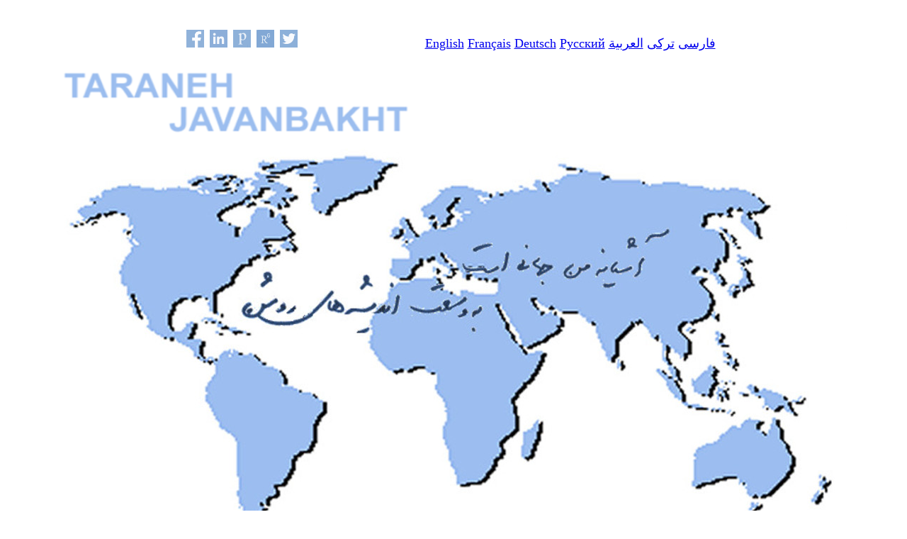

--- FILE ---
content_type: text/html
request_url: https://javanbakht.net/
body_size: 4869
content:
<!DOCTYPE html PUBLIC "-//W3C//DTD HTML 4.01 Transitional//EN" "http://www.w3.org/TR/html4/loose.dtd">
<html>
  <head>
    <meta http-equiv="Content-Type" content="text/html;
      charset=windows-1252">
    <title>The Official Website of Taraneh Javanbakht</title>
    <style type="text/css">
<!--
body {
background-image: url();
}
.style1 {color: #006699}
-->
  </style>
    <script language="JavaScript" type="text/JavaScript">
<!--
function MM_reloadPage(init) { //reloads the window if Nav4 resized
if (init==true) with (navigator) {if ((appName=="Netscape")&&(parseInt(appVersion)==4)) {
document.MM_pgW=innerWidth; document.MM_pgH=innerHeight; onresize=MM_reloadPage; }}
else if (innerWidth!=document.MM_pgW || innerHeight!=document.MM_pgH) location.reload();
}
MM_reloadPage(true);
//-->
  </script>
  </head>
  <body>
    &nbsp; &nbsp; &nbsp; &nbsp; &nbsp; &nbsp; &nbsp; &nbsp; &nbsp;
    &nbsp; &nbsp; &nbsp; &nbsp; &nbsp; &nbsp; &nbsp; &nbsp; &nbsp;
    &nbsp;&nbsp;
    &nbsp;&nbsp;&nbsp;&nbsp;&nbsp;&nbsp;&nbsp;&nbsp;&nbsp;&nbsp;&nbsp;&nbsp;&nbsp;&nbsp;&nbsp;&nbsp;&nbsp;&nbsp;&nbsp;&nbsp;&nbsp;&nbsp;&nbsp;&nbsp;&nbsp;&nbsp;&nbsp;




    &nbsp; &nbsp; &nbsp;&nbsp;&nbsp;&nbsp;&nbsp;&nbsp; &nbsp; &nbsp;
    &nbsp; &nbsp; &nbsp; &nbsp; &nbsp; &nbsp; &nbsp; &nbsp; &nbsp;
    &nbsp; &nbsp; &nbsp; &nbsp; &nbsp; &nbsp; &nbsp; &nbsp; &nbsp;
    &nbsp; &nbsp; &nbsp; &nbsp; &nbsp; &nbsp; &nbsp; &nbsp; &nbsp;
    &nbsp; &nbsp; &nbsp; &nbsp; &nbsp; &nbsp; &nbsp; &nbsp; &nbsp;
    &nbsp; &nbsp; &nbsp; &nbsp; &nbsp; &nbsp; &nbsp; &nbsp; &nbsp;
    &nbsp; &nbsp; &nbsp; &nbsp; &nbsp;&nbsp; &nbsp; &nbsp; &nbsp; &nbsp;
    &nbsp; &nbsp; &nbsp; &nbsp; &nbsp; &nbsp; &nbsp; &nbsp; &nbsp;
    &nbsp;&nbsp; &nbsp;&nbsp; &nbsp;&nbsp; &nbsp; &nbsp;
    <p align="center"><a
        href="http://www.facebook.com/Dr.TaranehJavanbakht"
        target="_blank"><img src="/Facebook.png" alt="" width="25"
          height="25" border="0"></a>&nbsp; <a
        href="https://ca.linkedin.com/in/taranehjavanbakht"
        target="_blank"><img src="/Linkedin.png" alt="" width="25"
          height="25" border="0"></a>&nbsp; <a
        href="https://publons.com/researcher/729921/taraneh-javanbakht"
        target="_blank"><img src="/Publons.png" alt="" width="25"
          height="25" border="0"></a>&nbsp; <a
        href="https://www.researchgate.net/profile/Taraneh_Javanbakht2"
        target="_blank"><img src="/Researchgate.png" alt="" width="25"
          height="25" border="0"></a>&nbsp; <a
        href="https://twitter.com/t_javanbakht" target="_blank"><img
          src="/Twitter.png" alt="" width="25" height="25" border="0"></a>
      &nbsp; &nbsp; &nbsp; &nbsp; &nbsp; &nbsp; &nbsp; &nbsp;
      &nbsp;&nbsp; &nbsp; &nbsp; &nbsp; &nbsp; &nbsp; &nbsp; &nbsp;
      &nbsp; &nbsp; &nbsp; &nbsp; &nbsp;&nbsp; <font size="+1"><a
          href="/en/index.php">English</a> <a href="/fr/index.php">Français</a>
        <a href="/de/index.php">Deutsch</a> <a href="/ru/index.php">&#1056;&#1091;&#1089;&#1089;&#1082;&#1080;&#1081;</a>
        <a href="/fa/index.php">&#1601;&#1575;&#1585;&#1587;&#1740;</a> <a href="/tu/index.php">&#1578;&#1585;&#1705;&#1740;</a>
        <a href="/ar/index.php">&#1575;&#1604;&#1593;&#1585;&#1576;&#1610;&#1577;</a></font> &nbsp; </p>
    <table style="text-align: left; margin-left: auto; margin-right:
      auto;" width="1118" height="705" border="0">
      <tbody>
        <tr>
          <td colspan="2" style="height: 52px; background-color:
            rgb(255, 255, 255);">
            <div class="style1" align="center">
              <div lang="ru" align="left"><font size="+1"><img name=""
                    src="title.png" alt="" width="546" height="105"></font><br>
              </div>
            </div>
          </td>
        </tr>
        <tr>
          <td style="background-color: rgb(255, 255, 255); height:
            570px;" background="Monde.jpg"><br>
            <br>
            <br>
            <br>
            <br>
            <br>
            <br>
            <br>
            <br>
            <br>
            <br>
            <br>
            <br>
            <br>
            <br>
            <br>
            <br>
            <br>
            <br>
            <br>
            <br>
            <br>
            <br>
            <br>
            <br>
            <br>
          </td>
        </tr>
        <tr>
          <td style="background-color: rgb(255, 255, 255); height: 1px;"
            colspan="2">
            <p align="center"><font size="1" face="Trafic"><b><font
                    color="#666666"><br>
                    <img alt="Copyright © 2005-2021 javanbakht.net. All
                      rights reserved." src="copyright.jpg" width="450"
                      height="26"></font></b></font></p>
          </td>
        </tr>
      </tbody>
    </table>
  </body>
</html>
